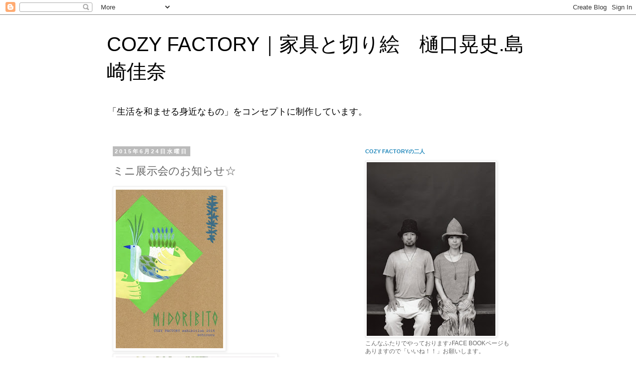

--- FILE ---
content_type: text/html; charset=UTF-8
request_url: http://cozyfactory.blogspot.com/2015/06/blog-post_24.html
body_size: 14561
content:
<!DOCTYPE html>
<html class='v2' dir='ltr' lang='ja'>
<head>
<link href='https://www.blogger.com/static/v1/widgets/335934321-css_bundle_v2.css' rel='stylesheet' type='text/css'/>
<meta content='width=1100' name='viewport'/>
<meta content='text/html; charset=UTF-8' http-equiv='Content-Type'/>
<meta content='blogger' name='generator'/>
<link href='http://cozyfactory.blogspot.com/favicon.ico' rel='icon' type='image/x-icon'/>
<link href='http://cozyfactory.blogspot.com/2015/06/blog-post_24.html' rel='canonical'/>
<link rel="alternate" type="application/atom+xml" title="COZY FACTORY&#65372;家具と切り絵&#12288;樋口晃史.島崎佳奈 - Atom" href="http://cozyfactory.blogspot.com/feeds/posts/default" />
<link rel="alternate" type="application/rss+xml" title="COZY FACTORY&#65372;家具と切り絵&#12288;樋口晃史.島崎佳奈 - RSS" href="http://cozyfactory.blogspot.com/feeds/posts/default?alt=rss" />
<link rel="service.post" type="application/atom+xml" title="COZY FACTORY&#65372;家具と切り絵&#12288;樋口晃史.島崎佳奈 - Atom" href="https://www.blogger.com/feeds/7874215419383953349/posts/default" />

<link rel="alternate" type="application/atom+xml" title="COZY FACTORY&#65372;家具と切り絵&#12288;樋口晃史.島崎佳奈 - Atom" href="http://cozyfactory.blogspot.com/feeds/2933169015602574937/comments/default" />
<!--Can't find substitution for tag [blog.ieCssRetrofitLinks]-->
<link href='https://blogger.googleusercontent.com/img/b/R29vZ2xl/AVvXsEjX7HB1nRS0WnIV7zhzjDZudJc5C4vrPr52wyO815V3G1fWHQKa9omJgtc561oCiFhzqZol5NEdGxL2BhM1ceiKJH_lHMQJzG1U1ZDouHO9vEcz6K-8db6icKNtue3TcGitXyNwH1MEQQG-/s320/midoribitodm-751689.jpg' rel='image_src'/>
<meta content='http://cozyfactory.blogspot.com/2015/06/blog-post_24.html' property='og:url'/>
<meta content='ミニ展示会のお知らせ☆' property='og:title'/>
<meta content='         もう６月も終わりに近づいてきました。     年々一年が早く過ぎ去ってしまう気がします。。。   日々を大事に大切に過ごして   今、出来ることをしなきゃね～～と   相方さんと話をしてみたり。   そんな梅雨の半ば、   みなさまいかがお過ごしですか？(笑) ...' property='og:description'/>
<meta content='https://blogger.googleusercontent.com/img/b/R29vZ2xl/AVvXsEjX7HB1nRS0WnIV7zhzjDZudJc5C4vrPr52wyO815V3G1fWHQKa9omJgtc561oCiFhzqZol5NEdGxL2BhM1ceiKJH_lHMQJzG1U1ZDouHO9vEcz6K-8db6icKNtue3TcGitXyNwH1MEQQG-/w1200-h630-p-k-no-nu/midoribitodm-751689.jpg' property='og:image'/>
<title>COZY FACTORY&#65372;家具と切り絵&#12288;樋口晃史.島崎佳奈: ミニ展示会のお知らせ&#9734;</title>
<style id='page-skin-1' type='text/css'><!--
/*
-----------------------------------------------
Blogger Template Style
Name:     Simple
Designer: Blogger
URL:      www.blogger.com
----------------------------------------------- */
/* Content
----------------------------------------------- */
body {
font: normal normal 12px 'Trebuchet MS', Trebuchet, Verdana, sans-serif;
color: #666666;
background: #ffffff none repeat scroll top left;
padding: 0 0 0 0;
}
html body .region-inner {
min-width: 0;
max-width: 100%;
width: auto;
}
h2 {
font-size: 22px;
}
a:link {
text-decoration:none;
color: #2288bb;
}
a:visited {
text-decoration:none;
color: #888888;
}
a:hover {
text-decoration:underline;
color: #33aaff;
}
.body-fauxcolumn-outer .fauxcolumn-inner {
background: transparent none repeat scroll top left;
_background-image: none;
}
.body-fauxcolumn-outer .cap-top {
position: absolute;
z-index: 1;
height: 400px;
width: 100%;
}
.body-fauxcolumn-outer .cap-top .cap-left {
width: 100%;
background: transparent none repeat-x scroll top left;
_background-image: none;
}
.content-outer {
-moz-box-shadow: 0 0 0 rgba(0, 0, 0, .15);
-webkit-box-shadow: 0 0 0 rgba(0, 0, 0, .15);
-goog-ms-box-shadow: 0 0 0 #333333;
box-shadow: 0 0 0 rgba(0, 0, 0, .15);
margin-bottom: 1px;
}
.content-inner {
padding: 10px 40px;
}
.content-inner {
background-color: #ffffff;
}
/* Header
----------------------------------------------- */
.header-outer {
background: transparent none repeat-x scroll 0 -400px;
_background-image: none;
}
.Header h1 {
font: normal normal 40px 'Trebuchet MS',Trebuchet,Verdana,sans-serif;
color: #000000;
text-shadow: 0 0 0 rgba(0, 0, 0, .2);
}
.Header h1 a {
color: #000000;
}
.Header .description {
font-size: 18px;
color: #000000;
}
.header-inner .Header .titlewrapper {
padding: 22px 0;
}
.header-inner .Header .descriptionwrapper {
padding: 0 0;
}
/* Tabs
----------------------------------------------- */
.tabs-inner .section:first-child {
border-top: 0 solid #dddddd;
}
.tabs-inner .section:first-child ul {
margin-top: -1px;
border-top: 1px solid #dddddd;
border-left: 1px solid #dddddd;
border-right: 1px solid #dddddd;
}
.tabs-inner .widget ul {
background: transparent none repeat-x scroll 0 -800px;
_background-image: none;
border-bottom: 1px solid #dddddd;
margin-top: 0;
margin-left: -30px;
margin-right: -30px;
}
.tabs-inner .widget li a {
display: inline-block;
padding: .6em 1em;
font: normal normal 12px 'Trebuchet MS', Trebuchet, Verdana, sans-serif;
color: #000000;
border-left: 1px solid #ffffff;
border-right: 1px solid #dddddd;
}
.tabs-inner .widget li:first-child a {
border-left: none;
}
.tabs-inner .widget li.selected a, .tabs-inner .widget li a:hover {
color: #000000;
background-color: #eeeeee;
text-decoration: none;
}
/* Columns
----------------------------------------------- */
.main-outer {
border-top: 0 solid transparent;
}
.fauxcolumn-left-outer .fauxcolumn-inner {
border-right: 1px solid transparent;
}
.fauxcolumn-right-outer .fauxcolumn-inner {
border-left: 1px solid transparent;
}
/* Headings
----------------------------------------------- */
div.widget > h2,
div.widget h2.title {
margin: 0 0 1em 0;
font: normal bold 11px 'Trebuchet MS',Trebuchet,Verdana,sans-serif;
color: #000000;
}
/* Widgets
----------------------------------------------- */
.widget .zippy {
color: #999999;
text-shadow: 2px 2px 1px rgba(0, 0, 0, .1);
}
.widget .popular-posts ul {
list-style: none;
}
/* Posts
----------------------------------------------- */
h2.date-header {
font: normal bold 11px Arial, Tahoma, Helvetica, FreeSans, sans-serif;
}
.date-header span {
background-color: #bbbbbb;
color: #ffffff;
padding: 0.4em;
letter-spacing: 3px;
margin: inherit;
}
.main-inner {
padding-top: 35px;
padding-bottom: 65px;
}
.main-inner .column-center-inner {
padding: 0 0;
}
.main-inner .column-center-inner .section {
margin: 0 1em;
}
.post {
margin: 0 0 45px 0;
}
h3.post-title, .comments h4 {
font: normal normal 22px 'Trebuchet MS',Trebuchet,Verdana,sans-serif;
margin: .75em 0 0;
}
.post-body {
font-size: 110%;
line-height: 1.4;
position: relative;
}
.post-body img, .post-body .tr-caption-container, .Profile img, .Image img,
.BlogList .item-thumbnail img {
padding: 2px;
background: #ffffff;
border: 1px solid #eeeeee;
-moz-box-shadow: 1px 1px 5px rgba(0, 0, 0, .1);
-webkit-box-shadow: 1px 1px 5px rgba(0, 0, 0, .1);
box-shadow: 1px 1px 5px rgba(0, 0, 0, .1);
}
.post-body img, .post-body .tr-caption-container {
padding: 5px;
}
.post-body .tr-caption-container {
color: #666666;
}
.post-body .tr-caption-container img {
padding: 0;
background: transparent;
border: none;
-moz-box-shadow: 0 0 0 rgba(0, 0, 0, .1);
-webkit-box-shadow: 0 0 0 rgba(0, 0, 0, .1);
box-shadow: 0 0 0 rgba(0, 0, 0, .1);
}
.post-header {
margin: 0 0 1.5em;
line-height: 1.6;
font-size: 90%;
}
.post-footer {
margin: 20px -2px 0;
padding: 5px 10px;
color: #666666;
background-color: #eeeeee;
border-bottom: 1px solid #eeeeee;
line-height: 1.6;
font-size: 90%;
}
#comments .comment-author {
padding-top: 1.5em;
border-top: 1px solid transparent;
background-position: 0 1.5em;
}
#comments .comment-author:first-child {
padding-top: 0;
border-top: none;
}
.avatar-image-container {
margin: .2em 0 0;
}
#comments .avatar-image-container img {
border: 1px solid #eeeeee;
}
/* Comments
----------------------------------------------- */
.comments .comments-content .icon.blog-author {
background-repeat: no-repeat;
background-image: url([data-uri]);
}
.comments .comments-content .loadmore a {
border-top: 1px solid #999999;
border-bottom: 1px solid #999999;
}
.comments .comment-thread.inline-thread {
background-color: #eeeeee;
}
.comments .continue {
border-top: 2px solid #999999;
}
/* Accents
---------------------------------------------- */
.section-columns td.columns-cell {
border-left: 1px solid transparent;
}
.blog-pager {
background: transparent url(//www.blogblog.com/1kt/simple/paging_dot.png) repeat-x scroll top center;
}
.blog-pager-older-link, .home-link,
.blog-pager-newer-link {
background-color: #ffffff;
padding: 5px;
}
.footer-outer {
border-top: 1px dashed #bbbbbb;
}
/* Mobile
----------------------------------------------- */
body.mobile  {
background-size: auto;
}
.mobile .body-fauxcolumn-outer {
background: transparent none repeat scroll top left;
}
.mobile .body-fauxcolumn-outer .cap-top {
background-size: 100% auto;
}
.mobile .content-outer {
-webkit-box-shadow: 0 0 3px rgba(0, 0, 0, .15);
box-shadow: 0 0 3px rgba(0, 0, 0, .15);
}
.mobile .tabs-inner .widget ul {
margin-left: 0;
margin-right: 0;
}
.mobile .post {
margin: 0;
}
.mobile .main-inner .column-center-inner .section {
margin: 0;
}
.mobile .date-header span {
padding: 0.1em 10px;
margin: 0 -10px;
}
.mobile h3.post-title {
margin: 0;
}
.mobile .blog-pager {
background: transparent none no-repeat scroll top center;
}
.mobile .footer-outer {
border-top: none;
}
.mobile .main-inner, .mobile .footer-inner {
background-color: #ffffff;
}
.mobile-index-contents {
color: #666666;
}
.mobile-link-button {
background-color: #2288bb;
}
.mobile-link-button a:link, .mobile-link-button a:visited {
color: #ffffff;
}
.mobile .tabs-inner .section:first-child {
border-top: none;
}
.mobile .tabs-inner .PageList .widget-content {
background-color: #eeeeee;
color: #000000;
border-top: 1px solid #dddddd;
border-bottom: 1px solid #dddddd;
}
.mobile .tabs-inner .PageList .widget-content .pagelist-arrow {
border-left: 1px solid #dddddd;
}

--></style>
<style id='template-skin-1' type='text/css'><!--
body {
min-width: 930px;
}
.content-outer, .content-fauxcolumn-outer, .region-inner {
min-width: 930px;
max-width: 930px;
_width: 930px;
}
.main-inner .columns {
padding-left: 0px;
padding-right: 360px;
}
.main-inner .fauxcolumn-center-outer {
left: 0px;
right: 360px;
/* IE6 does not respect left and right together */
_width: expression(this.parentNode.offsetWidth -
parseInt("0px") -
parseInt("360px") + 'px');
}
.main-inner .fauxcolumn-left-outer {
width: 0px;
}
.main-inner .fauxcolumn-right-outer {
width: 360px;
}
.main-inner .column-left-outer {
width: 0px;
right: 100%;
margin-left: -0px;
}
.main-inner .column-right-outer {
width: 360px;
margin-right: -360px;
}
#layout {
min-width: 0;
}
#layout .content-outer {
min-width: 0;
width: 800px;
}
#layout .region-inner {
min-width: 0;
width: auto;
}
body#layout div.add_widget {
padding: 8px;
}
body#layout div.add_widget a {
margin-left: 32px;
}
--></style>
<link href='https://www.blogger.com/dyn-css/authorization.css?targetBlogID=7874215419383953349&amp;zx=f051d43e-45b8-492d-9c11-67cfad0f093c' media='none' onload='if(media!=&#39;all&#39;)media=&#39;all&#39;' rel='stylesheet'/><noscript><link href='https://www.blogger.com/dyn-css/authorization.css?targetBlogID=7874215419383953349&amp;zx=f051d43e-45b8-492d-9c11-67cfad0f093c' rel='stylesheet'/></noscript>
<meta name='google-adsense-platform-account' content='ca-host-pub-1556223355139109'/>
<meta name='google-adsense-platform-domain' content='blogspot.com'/>

</head>
<body class='loading variant-simplysimple'>
<div class='navbar section' id='navbar' name='Navbar'><div class='widget Navbar' data-version='1' id='Navbar1'><script type="text/javascript">
    function setAttributeOnload(object, attribute, val) {
      if(window.addEventListener) {
        window.addEventListener('load',
          function(){ object[attribute] = val; }, false);
      } else {
        window.attachEvent('onload', function(){ object[attribute] = val; });
      }
    }
  </script>
<div id="navbar-iframe-container"></div>
<script type="text/javascript" src="https://apis.google.com/js/platform.js"></script>
<script type="text/javascript">
      gapi.load("gapi.iframes:gapi.iframes.style.bubble", function() {
        if (gapi.iframes && gapi.iframes.getContext) {
          gapi.iframes.getContext().openChild({
              url: 'https://www.blogger.com/navbar/7874215419383953349?po\x3d2933169015602574937\x26origin\x3dhttp://cozyfactory.blogspot.com',
              where: document.getElementById("navbar-iframe-container"),
              id: "navbar-iframe"
          });
        }
      });
    </script><script type="text/javascript">
(function() {
var script = document.createElement('script');
script.type = 'text/javascript';
script.src = '//pagead2.googlesyndication.com/pagead/js/google_top_exp.js';
var head = document.getElementsByTagName('head')[0];
if (head) {
head.appendChild(script);
}})();
</script>
</div></div>
<div class='body-fauxcolumns'>
<div class='fauxcolumn-outer body-fauxcolumn-outer'>
<div class='cap-top'>
<div class='cap-left'></div>
<div class='cap-right'></div>
</div>
<div class='fauxborder-left'>
<div class='fauxborder-right'></div>
<div class='fauxcolumn-inner'>
</div>
</div>
<div class='cap-bottom'>
<div class='cap-left'></div>
<div class='cap-right'></div>
</div>
</div>
</div>
<div class='content'>
<div class='content-fauxcolumns'>
<div class='fauxcolumn-outer content-fauxcolumn-outer'>
<div class='cap-top'>
<div class='cap-left'></div>
<div class='cap-right'></div>
</div>
<div class='fauxborder-left'>
<div class='fauxborder-right'></div>
<div class='fauxcolumn-inner'>
</div>
</div>
<div class='cap-bottom'>
<div class='cap-left'></div>
<div class='cap-right'></div>
</div>
</div>
</div>
<div class='content-outer'>
<div class='content-cap-top cap-top'>
<div class='cap-left'></div>
<div class='cap-right'></div>
</div>
<div class='fauxborder-left content-fauxborder-left'>
<div class='fauxborder-right content-fauxborder-right'></div>
<div class='content-inner'>
<header>
<div class='header-outer'>
<div class='header-cap-top cap-top'>
<div class='cap-left'></div>
<div class='cap-right'></div>
</div>
<div class='fauxborder-left header-fauxborder-left'>
<div class='fauxborder-right header-fauxborder-right'></div>
<div class='region-inner header-inner'>
<div class='header section' id='header' name='ヘッダー'><div class='widget Header' data-version='1' id='Header1'>
<div id='header-inner'>
<div class='titlewrapper'>
<h1 class='title'>
<a href='http://cozyfactory.blogspot.com/'>
COZY FACTORY&#65372;家具と切り絵&#12288;樋口晃史.島崎佳奈
</a>
</h1>
</div>
<div class='descriptionwrapper'>
<p class='description'><span>&#12300;生活を和ませる身近なもの&#12301;をコンセプトに制作しています&#12290;</span></p>
</div>
</div>
</div></div>
</div>
</div>
<div class='header-cap-bottom cap-bottom'>
<div class='cap-left'></div>
<div class='cap-right'></div>
</div>
</div>
</header>
<div class='tabs-outer'>
<div class='tabs-cap-top cap-top'>
<div class='cap-left'></div>
<div class='cap-right'></div>
</div>
<div class='fauxborder-left tabs-fauxborder-left'>
<div class='fauxborder-right tabs-fauxborder-right'></div>
<div class='region-inner tabs-inner'>
<div class='tabs no-items section' id='crosscol' name='Cross-Column'></div>
<div class='tabs no-items section' id='crosscol-overflow' name='Cross-Column 2'></div>
</div>
</div>
<div class='tabs-cap-bottom cap-bottom'>
<div class='cap-left'></div>
<div class='cap-right'></div>
</div>
</div>
<div class='main-outer'>
<div class='main-cap-top cap-top'>
<div class='cap-left'></div>
<div class='cap-right'></div>
</div>
<div class='fauxborder-left main-fauxborder-left'>
<div class='fauxborder-right main-fauxborder-right'></div>
<div class='region-inner main-inner'>
<div class='columns fauxcolumns'>
<div class='fauxcolumn-outer fauxcolumn-center-outer'>
<div class='cap-top'>
<div class='cap-left'></div>
<div class='cap-right'></div>
</div>
<div class='fauxborder-left'>
<div class='fauxborder-right'></div>
<div class='fauxcolumn-inner'>
</div>
</div>
<div class='cap-bottom'>
<div class='cap-left'></div>
<div class='cap-right'></div>
</div>
</div>
<div class='fauxcolumn-outer fauxcolumn-left-outer'>
<div class='cap-top'>
<div class='cap-left'></div>
<div class='cap-right'></div>
</div>
<div class='fauxborder-left'>
<div class='fauxborder-right'></div>
<div class='fauxcolumn-inner'>
</div>
</div>
<div class='cap-bottom'>
<div class='cap-left'></div>
<div class='cap-right'></div>
</div>
</div>
<div class='fauxcolumn-outer fauxcolumn-right-outer'>
<div class='cap-top'>
<div class='cap-left'></div>
<div class='cap-right'></div>
</div>
<div class='fauxborder-left'>
<div class='fauxborder-right'></div>
<div class='fauxcolumn-inner'>
</div>
</div>
<div class='cap-bottom'>
<div class='cap-left'></div>
<div class='cap-right'></div>
</div>
</div>
<!-- corrects IE6 width calculation -->
<div class='columns-inner'>
<div class='column-center-outer'>
<div class='column-center-inner'>
<div class='main section' id='main' name='メイン'><div class='widget Blog' data-version='1' id='Blog1'>
<div class='blog-posts hfeed'>

          <div class="date-outer">
        
<h2 class='date-header'><span>2015年6月24日水曜日</span></h2>

          <div class="date-posts">
        
<div class='post-outer'>
<div class='post hentry uncustomized-post-template' itemprop='blogPost' itemscope='itemscope' itemtype='http://schema.org/BlogPosting'>
<meta content='https://blogger.googleusercontent.com/img/b/R29vZ2xl/AVvXsEjX7HB1nRS0WnIV7zhzjDZudJc5C4vrPr52wyO815V3G1fWHQKa9omJgtc561oCiFhzqZol5NEdGxL2BhM1ceiKJH_lHMQJzG1U1ZDouHO9vEcz6K-8db6icKNtue3TcGitXyNwH1MEQQG-/s320/midoribitodm-751689.jpg' itemprop='image_url'/>
<meta content='7874215419383953349' itemprop='blogId'/>
<meta content='2933169015602574937' itemprop='postId'/>
<a name='2933169015602574937'></a>
<h3 class='post-title entry-title' itemprop='name'>
ミニ展示会のお知らせ&#9734;
</h3>
<div class='post-header'>
<div class='post-header-line-1'></div>
</div>
<div class='post-body entry-content' id='post-body-2933169015602574937' itemprop='description articleBody'>
<div class="mobile-photo">
<a href="https://blogger.googleusercontent.com/img/b/R29vZ2xl/AVvXsEjX7HB1nRS0WnIV7zhzjDZudJc5C4vrPr52wyO815V3G1fWHQKa9omJgtc561oCiFhzqZol5NEdGxL2BhM1ceiKJH_lHMQJzG1U1ZDouHO9vEcz6K-8db6icKNtue3TcGitXyNwH1MEQQG-/s1600/midoribitodm-751689.jpg"><img alt="" border="0" id="BLOGGER_PHOTO_ID_6163763195499497186" src="https://blogger.googleusercontent.com/img/b/R29vZ2xl/AVvXsEjX7HB1nRS0WnIV7zhzjDZudJc5C4vrPr52wyO815V3G1fWHQKa9omJgtc561oCiFhzqZol5NEdGxL2BhM1ceiKJH_lHMQJzG1U1ZDouHO9vEcz6K-8db6icKNtue3TcGitXyNwH1MEQQG-/s320/midoribitodm-751689.jpg" /></a></div>
<div class="mobile-photo">
<a href="https://blogger.googleusercontent.com/img/b/R29vZ2xl/AVvXsEjNRNWU6fZ7fghrkf00Bf2a8y3VNSOUZNTFfQWFGies5p3Q1yeQ5UkuMZKMzeTnoxgIeCtfy9nTLwYPURMTA8_4P6ony0IwVZdNxMFIj0PqM_cDjeVtQOTdTrwCGe0-OYb4Jk9CKiOKAaAJ/s1600/IMG_20150623_195849-754134.jpg"><img alt="" border="0" id="BLOGGER_PHOTO_ID_6163763205532742770" src="https://blogger.googleusercontent.com/img/b/R29vZ2xl/AVvXsEjNRNWU6fZ7fghrkf00Bf2a8y3VNSOUZNTFfQWFGies5p3Q1yeQ5UkuMZKMzeTnoxgIeCtfy9nTLwYPURMTA8_4P6ony0IwVZdNxMFIj0PqM_cDjeVtQOTdTrwCGe0-OYb4Jk9CKiOKAaAJ/s320/IMG_20150623_195849-754134.jpg" /></a></div>
<div class="mobile-photo">
<a href="https://blogger.googleusercontent.com/img/b/R29vZ2xl/AVvXsEgHGCFVNbqap2cqimtl9kwRwXLDYO-by_76oiOreEvbAI6NzBIhcjgnlElBHY6bcZGN8Ub8_5s8Iw784_xIcOJ86MPW0eRkNi0XqBTYwhZyKQwdbJh5hjmVkfkJ2Mdj6KdHP_OIpR9pit4Q/s1600/IMG_20150623_144150-757073.jpg"><img alt="" border="0" id="BLOGGER_PHOTO_ID_6163763218900800338" src="https://blogger.googleusercontent.com/img/b/R29vZ2xl/AVvXsEgHGCFVNbqap2cqimtl9kwRwXLDYO-by_76oiOreEvbAI6NzBIhcjgnlElBHY6bcZGN8Ub8_5s8Iw784_xIcOJ86MPW0eRkNi0XqBTYwhZyKQwdbJh5hjmVkfkJ2Mdj6KdHP_OIpR9pit4Q/s320/IMG_20150623_144150-757073.jpg" /></a></div>
<div class="mobile-photo">
<a href="https://blogger.googleusercontent.com/img/b/R29vZ2xl/AVvXsEj4vml-jH01Cw5XdH1zctHMShcIRY9oNlFvtQetTLjwI86Xj7xCVrJc-yxp706_3ojtkhjN7lma2RiIB3VHnU4Ex5PC_M3aWhB6txQiaDUOstuV-lfRD07pcT7iGoY5wPXKIAwMrFO-9ZRf/s1600/IMG_20150624_090859-759661.jpg"><img alt="" border="0" id="BLOGGER_PHOTO_ID_6163763230892145234" src="https://blogger.googleusercontent.com/img/b/R29vZ2xl/AVvXsEj4vml-jH01Cw5XdH1zctHMShcIRY9oNlFvtQetTLjwI86Xj7xCVrJc-yxp706_3ojtkhjN7lma2RiIB3VHnU4Ex5PC_M3aWhB6txQiaDUOstuV-lfRD07pcT7iGoY5wPXKIAwMrFO-9ZRf/s320/IMG_20150624_090859-759661.jpg" /></a></div>
<div dir="ltr">
<span class="Apple-style-span" style="font-family: Arial, Helvetica, sans-serif;"><span class="Apple-style-span" style="font-size: x-small;">もう６月も終わりに近づいてきました&#12290;</span></span>  </div>
<div dir="ltr">
<span class="Apple-style-span" style="font-family: Arial, Helvetica, sans-serif;"><span class="Apple-style-span" style="font-size: x-small;">年々一年が早く過ぎ去ってしまう気がします&#12290;&#12290;&#12290;</span></span></div>
<div dir="ltr">
<span class="Apple-style-span" style="font-family: Arial, Helvetica, sans-serif;"><span class="Apple-style-span" style="font-size: x-small;">日々を大事に大切に過ごして<br />  今&#12289;出来ることをしなきゃね&#65374;&#65374;と<br />  相方さんと話をしてみたり&#12290;<br />  そんな梅雨の半ば&#12289;<br />  みなさまいかがお過ごしですか&#65311;(笑)</span></span></div>
<div dir="ltr">
<span class="Apple-style-span" style="font-family: Arial, Helvetica, sans-serif;"><span class="Apple-style-span" style="font-size: x-small;"><br /></span></span></div>
<div dir="ltr">
<span class="Apple-style-span" style="font-family: Arial, Helvetica, sans-serif;"><span class="Apple-style-span" style="font-size: x-small;"><br /></span></span></div>
<div dir="ltr">
<span class="Apple-style-span" style="font-family: Arial, Helvetica, sans-serif;"><span class="Apple-style-span" style="font-size: x-small;">そんなこんなで&#12290;<br />  来月は私たちのミニ展示会と<br />  児童画の子ども美術展と<br />  バタバタ準備が待ってますが<br />  まずは一足早くにやってくる<br />  奈良での展示会のお知らせです&#12290;</span></span></div>
<div dir="ltr">
<span class="Apple-style-span" style="font-family: Arial, Helvetica, sans-serif;"><span class="Apple-style-span" style="font-size: x-small;"><br /></span></span></div>
<div dir="ltr">
<span class="Apple-style-span" style="font-family: Arial, Helvetica, sans-serif;"><span class="Apple-style-span" style="font-size: x-small;"><span class="Apple-style-span" style="color: #38761d;">MIDORIBITO</span></span></span></div>
<div dir="ltr">
<span class="Apple-style-span" style="font-family: Arial, Helvetica, sans-serif;"><span class="Apple-style-span" style="font-size: x-small;"><br /></span></span></div>
<div dir="ltr">
<span class="Apple-style-span" style="font-family: Arial, Helvetica, sans-serif;"><span class="Apple-style-span" style="font-size: x-small;">木と紙を使って<br />  緑人(みどりびと)の小さな世界を展示します&#12290;<br />  あなたの回りの緑に<br />  その子達は暮らしています&#12539;&#12539;&#12539;</span></span></div>
<div dir="ltr">
<span class="Apple-style-span" style="font-family: Arial, Helvetica, sans-serif;"><span class="Apple-style-span" style="font-size: x-small;"><br /></span></span></div>
<div dir="ltr">
<span class="Apple-style-span" style="font-family: Arial, Helvetica, sans-serif;"><span class="Apple-style-span" style="font-size: x-small;">&#9679;古い道具とカワイイ雑貨のお店</span></span></div>
<div dir="ltr">
<span class="Apple-style-span" style="font-family: Arial, Helvetica, sans-serif;"><span class="Apple-style-span" style="font-size: x-small;">チロル&nbsp; <br />  &#12306;631-0076<br />  奈良市富雄北1-1-22<br />  &#8481;0742-95-5553</span></span></div>
<div dir="ltr">
<span class="Apple-style-span" style="font-family: Arial, Helvetica, sans-serif;"><span class="Apple-style-span" style="font-size: x-small;"><br /></span></span></div>
<div dir="ltr">
<span class="Apple-style-span" style="font-family: Arial, Helvetica, sans-serif;"><span class="Apple-style-span" style="font-size: x-small;">7月1日(水)&#65374;7/15(水)<br />  11時&#65374;18時まで&#12290;<br />  &#8251;期間中お休みはありません&#12290;</span></span></div>
<div dir="ltr">
<span class="Apple-style-span" style="font-family: Arial, Helvetica, sans-serif;"><span class="Apple-style-span" style="font-size: x-small;"><br /></span></span></div>
<div dir="ltr">
<span class="Apple-style-span" style="font-family: Arial, Helvetica, sans-serif;"><span class="Apple-style-span" style="font-size: x-small;"><br /></span></span></div>
<div dir="ltr">
<span class="Apple-style-span" style="font-family: Arial, Helvetica, sans-serif;"><span class="Apple-style-span" style="font-size: x-small;">私たちcozyfactoryの在廊日は<br />  7月4日(土)です&#12290;(11時&#65374;夕方頃まで)<br />  (また&#12289;他に在廊する日があればお知らせします)</span></span></div>
<div dir="ltr">
<span class="Apple-style-span" style="font-family: Arial, Helvetica, sans-serif;"><span class="Apple-style-span" style="font-size: x-small;"><br /></span></span></div>
<div dir="ltr">
<span class="Apple-style-span" style="font-family: Arial, Helvetica, sans-serif;"><span class="Apple-style-span" style="font-size: x-small;">そして在廊する7月4日には<br />  今回の<span class="Apple-style-span" style="color: #38761d;">MIDORIBITO</span>に合わせて&#12289;<br />  ステキなgreen(<a href="http://bochicafe.petit.cc/"><span class="Apple-style-span" style="color: #6aa84f;">&#65291;plantsさん</span></a> )の販売もあります&#9834;</span></span></div>
<div dir="ltr">
<span class="Apple-style-span" style="font-family: Arial, Helvetica, sans-serif;"><span class="Apple-style-span" style="font-size: x-small;"><br /></span></span></div>
<div dir="ltr">
<span class="Apple-style-span" style="font-family: Arial, Helvetica, sans-serif;"><span class="Apple-style-span" style="font-size: x-small;"><br /></span></span></div>
<div dir="ltr">
<span class="Apple-style-span" style="font-family: Arial, Helvetica, sans-serif;"><span class="Apple-style-span" style="font-size: x-small;">期間中&#12289;cozyfactoryの展示会では<br />今回も私の大好きなお菓子の作家さんお二方に<br />お菓子をお願いさせて頂きました&#65281;</span></span></div>
<div dir="ltr">
<span class="Apple-style-span" style="font-family: Arial, Helvetica, sans-serif;"><span class="Apple-style-span" style="font-size: x-small;"><br /></span></span></div>
<div dir="ltr">
<span class="Apple-style-span" style="font-family: Arial, Helvetica, sans-serif;"><span class="Apple-style-span" style="font-size: x-small;">４日のみになりますが<br /><a href="http://cosaji.com/"><span class="Apple-style-span" style="color: #7f6000;">  粉匙cosajiさん</span></a>の<br />  今回の展示に合わせた<br />  お菓子を数量限定で販売します&#9834;<br />  (&#8251;粉匙さんは在廊されません&#12290;お菓子のみの販売となります)</span></span></div>
<span class="Apple-style-span" style="color: #7f6000; font-family: Arial, Helvetica, sans-serif;"><span class="Apple-style-span" style="font-size: x-small;"><br /></span></span>
<br />
<div dir="ltr">
<span class="Apple-style-span" style="font-family: Arial, Helvetica, sans-serif;"><span class="Apple-style-span" style="font-size: x-small;"><br /></span></span></div>
<div dir="ltr">
<span class="Apple-style-span" style="font-family: Arial, Helvetica, sans-serif;"><span class="Apple-style-span" style="font-size: x-small;"><br /></span></span></div>
<div dir="ltr">
<span class="Apple-style-span" style="font-family: Arial, Helvetica, sans-serif;"><span class="Apple-style-span" style="font-size: x-small;">もうお一方&#12289;<br />  フランス菓子を作られる<br /><a href="http://franceno.exblog.jp/"><span class="Apple-style-span" style="color: #134f5c;">  chouquettさん</span></a>は<br />  展示会の初日から<br />  お菓子を作品と共に並べて<br />  頂きます&#9834;<br />  こちらもなくなり次第終了と<br />  なりますので&#12289;ぜひお早めに&#9834;<br />  (chouquettさんも在廊はされません&#12290;お菓子のみの販売となります&#12290;)</span></span></div>
<span class="Apple-style-span" style="color: #134f5c; font-family: Arial, Helvetica, sans-serif;"><span class="Apple-style-span" style="font-size: x-small;"><br /></span></span>
<br />
<div dir="ltr">
<span class="Apple-style-span" style="font-family: Arial, Helvetica, sans-serif;"><span class="Apple-style-span" style="font-size: x-small;"><br /></span></span></div>
<div dir="ltr">
<span class="Apple-style-span" style="font-family: Arial, Helvetica, sans-serif;"><span class="Apple-style-span" style="font-size: x-small;">さてさて<br />  チロル店主のみっちゃん&#12289;<br />  どんな展示になるか分かりませんが(笑)<br />  どうぞ&#12289;どうぞよろしくお願いします&#65374;&#9834;<br />  一緒に楽しんでもらえますよう<br />  がんばりまぁす&#65281;</span></span></div>
<div dir="ltr">
<span class="Apple-style-span" style="font-family: Arial, Helvetica, sans-serif;"><span class="Apple-style-span" style="font-size: x-small;">みなさま&#12289;ぜひ<br />  遊びにいらしてくださいね&#65374;&#9834;</span></span><br />
<br />
<br /></div>
<div style='clear: both;'></div>
</div>
<div class='post-footer'>
<div class='post-footer-line post-footer-line-1'>
<span class='post-author vcard'>
</span>
<span class='post-timestamp'>
時刻:
<meta content='http://cozyfactory.blogspot.com/2015/06/blog-post_24.html' itemprop='url'/>
<a class='timestamp-link' href='http://cozyfactory.blogspot.com/2015/06/blog-post_24.html' rel='bookmark' title='permanent link'><abbr class='published' itemprop='datePublished' title='2015-06-24T11:29:00+09:00'>11:29</abbr></a>
</span>
<span class='post-comment-link'>
</span>
<span class='post-icons'>
<span class='item-action'>
<a href='https://www.blogger.com/email-post/7874215419383953349/2933169015602574937' title='メール投稿'>
<img alt='' class='icon-action' height='13' src='https://resources.blogblog.com/img/icon18_email.gif' width='18'/>
</a>
</span>
<span class='item-control blog-admin pid-218402165'>
<a href='https://www.blogger.com/post-edit.g?blogID=7874215419383953349&postID=2933169015602574937&from=pencil' title='投稿を編集'>
<img alt='' class='icon-action' height='18' src='https://resources.blogblog.com/img/icon18_edit_allbkg.gif' width='18'/>
</a>
</span>
</span>
<div class='post-share-buttons goog-inline-block'>
<a class='goog-inline-block share-button sb-email' href='https://www.blogger.com/share-post.g?blogID=7874215419383953349&postID=2933169015602574937&target=email' target='_blank' title='メールで送信'><span class='share-button-link-text'>メールで送信</span></a><a class='goog-inline-block share-button sb-blog' href='https://www.blogger.com/share-post.g?blogID=7874215419383953349&postID=2933169015602574937&target=blog' onclick='window.open(this.href, "_blank", "height=270,width=475"); return false;' target='_blank' title='BlogThis!'><span class='share-button-link-text'>BlogThis!</span></a><a class='goog-inline-block share-button sb-twitter' href='https://www.blogger.com/share-post.g?blogID=7874215419383953349&postID=2933169015602574937&target=twitter' target='_blank' title='X で共有'><span class='share-button-link-text'>X で共有</span></a><a class='goog-inline-block share-button sb-facebook' href='https://www.blogger.com/share-post.g?blogID=7874215419383953349&postID=2933169015602574937&target=facebook' onclick='window.open(this.href, "_blank", "height=430,width=640"); return false;' target='_blank' title='Facebook で共有する'><span class='share-button-link-text'>Facebook で共有する</span></a><a class='goog-inline-block share-button sb-pinterest' href='https://www.blogger.com/share-post.g?blogID=7874215419383953349&postID=2933169015602574937&target=pinterest' target='_blank' title='Pinterest に共有'><span class='share-button-link-text'>Pinterest に共有</span></a>
</div>
</div>
<div class='post-footer-line post-footer-line-2'>
<span class='post-labels'>
ラベル:
<a href='http://cozyfactory.blogspot.com/search/label/COZY%20FACTORY%E3%82%A4%E3%83%99%E3%83%B3%E3%83%88' rel='tag'>COZY FACTORYイベント</a>,
<a href='http://cozyfactory.blogspot.com/search/label/gallery' rel='tag'>gallery</a>,
<a href='http://cozyfactory.blogspot.com/search/label/news' rel='tag'>news</a>,
<a href='http://cozyfactory.blogspot.com/search/label/%E3%81%8A%E3%81%99%E3%81%99%E3%82%81' rel='tag'>おすすめ</a>,
<a href='http://cozyfactory.blogspot.com/search/label/%E6%B0%97%E3%81%AB%E3%81%AA%E3%82%8B%E3%82%A4%E3%83%99%E3%83%B3%E3%83%88' rel='tag'>気になるイベント</a>
</span>
</div>
<div class='post-footer-line post-footer-line-3'>
<span class='post-location'>
</span>
</div>
</div>
</div>
<div class='comments' id='comments'>
<a name='comments'></a>
<h4>0 件のコメント:</h4>
<div id='Blog1_comments-block-wrapper'>
<dl class='avatar-comment-indent' id='comments-block'>
</dl>
</div>
<p class='comment-footer'>
<a href='https://www.blogger.com/comment/fullpage/post/7874215419383953349/2933169015602574937' onclick=''>コメントを投稿</a>
</p>
</div>
</div>

        </div></div>
      
</div>
<div class='blog-pager' id='blog-pager'>
<span id='blog-pager-newer-link'>
<a class='blog-pager-newer-link' href='http://cozyfactory.blogspot.com/2015/07/ne-netcozy-factoryt.html' id='Blog1_blog-pager-newer-link' title='次の投稿'>次の投稿</a>
</span>
<span id='blog-pager-older-link'>
<a class='blog-pager-older-link' href='http://cozyfactory.blogspot.com/2015/06/blog-post.html' id='Blog1_blog-pager-older-link' title='前の投稿'>前の投稿</a>
</span>
<a class='home-link' href='http://cozyfactory.blogspot.com/'>ホーム</a>
</div>
<div class='clear'></div>
<div class='post-feeds'>
<div class='feed-links'>
登録:
<a class='feed-link' href='http://cozyfactory.blogspot.com/feeds/2933169015602574937/comments/default' target='_blank' type='application/atom+xml'>コメントの投稿 (Atom)</a>
</div>
</div>
</div></div>
</div>
</div>
<div class='column-left-outer'>
<div class='column-left-inner'>
<aside>
</aside>
</div>
</div>
<div class='column-right-outer'>
<div class='column-right-inner'>
<aside>
<div class='sidebar section' id='sidebar-right-1'><div class='widget Image' data-version='1' id='Image1'>
<h2><a href="http://cozyfactory.blogspot.com/search/label/about">COZY FACTORYの二人</a></h2>
<div class='widget-content'>
<a href='http://cozyfactory.blogspot.com/search/label/about'>
<img alt='<a href="http://cozyfactory.blogspot.com/search/label/about">COZY FACTORYの二人</a>' height='350' id='Image1_img' src='https://blogger.googleusercontent.com/img/b/R29vZ2xl/AVvXsEhVN2h6WNAPCxnB09-8-8K6whcXSNdxHQz6BIv3cg83WwnWRJGecUnq3bMahnoTZQCVhjfHuqPKTGP_RUwpBxKtmj66BmGxXlrrSyZFsktTh1U_AJCX8DQ8m0MfXTQ6Z4hYEM5nUln2j8KP/s350/cozyfactory.jpg' width='259'/>
</a>
<br/>
<span class='caption'>こんなふたりでやっております&#9834;FACE BOOKページもありますので&#12300;いいね&#65281;&#65281;&#12301;お願いします&#12290;</span>
</div>
<div class='clear'></div>
</div><div class='widget Image' data-version='1' id='Image5'>
<h2><a href="http://cozyfactory.thebase.in/">web shop</a></h2>
<div class='widget-content'>
<a href='http://cozyfactory.thebase.in/'>
<img alt='<a href="http://cozyfactory.thebase.in/">web shop</a>' height='350' id='Image5_img' src='https://blogger.googleusercontent.com/img/b/R29vZ2xl/AVvXsEgdZ9tVvzQ7Dbv8ejIkdQiSwACYOy6gu5HcugUQmQqSd_btv9ZQSmkhcsonmQsg-3NYMiJh8XnaBTdkvHMn-yDJl2TTj7rk3TLUgVzAvt_6tuq7pTEeSp6BE031GErVZWudl0C3GeJQEehX/s1600/IMG_20161102_082241.jpg' width='350'/>
</a>
<br/>
<span class='caption'>COZY FACTORY WEBSHOP&#65288;お問い合わせもこちらからどうぞ&#65281;&#65289;&#65289;</span>
</div>
<div class='clear'></div>
</div><div class='widget Image' data-version='1' id='Image7'>
<h2>instagram ひぐ</h2>
<div class='widget-content'>
<a href='https://instagram.com/cf_higuno/'>
<img alt='instagram ひぐ' height='310' id='Image7_img' src='https://blogger.googleusercontent.com/img/b/R29vZ2xl/AVvXsEhjt58_tMmS17Nf6J3sZOk3siY2eKaR72YdMBAUa6f_06BhfU7mw7kyfOVjbQSrUsAqzfMwt0O9kjNCvrc1LZfHWkHX32r6quz_WHT7iViWZtCEIaFnzTIRbrqSv2jWheaU6KkTM6UpYYWs/s1600/daughnuts+2.jpg' width='350'/>
</a>
<br/>
<span class='caption'>ひぐさんのinstagramです&#12290;</span>
</div>
<div class='clear'></div>
</div><div class='widget Image' data-version='1' id='Image2'>
<h2>instagram&#12288;かなっぺ</h2>
<div class='widget-content'>
<a href='https://instagram.com/kanappe_rururu_cf/'>
<img alt='instagram　かなっぺ' height='327' id='Image2_img' src='https://blogger.googleusercontent.com/img/b/R29vZ2xl/AVvXsEiF1n_VL9dqgKF5TMIBX_TDVwQUjmfAu9GwV8pQXgPvqL6CphTyy7Agic42fF41E4yPR6uecbwuFE0FKmmbpGiH0Hob8ptM77p6qVyqjBGHTNaYD5jwd39_FeRj5jWUaIvmEPP-cBNiieUX/s1600/daughnuts3.jpg' width='350'/>
</a>
<br/>
<span class='caption'>かなっぺのinstagramです&#12290;</span>
</div>
<div class='clear'></div>
</div><div class='widget HTML' data-version='1' id='HTML1'>
<h2 class='title'>face book pageもみてくださいね&#12290;</h2>
<div class='widget-content'>
<iframe src="//www.facebook.com/plugins/like.php?href=https%3A%2F%2Fwww.facebook.com%2Fcozyfactory&amp;send=false&amp;layout=standard&amp;width=400&amp;show_faces=true&amp;action=like&amp;colorscheme=light&amp;font&amp;height=80" scrolling="no" frameborder="0" style="border:none; overflow:hidden; width:400px; height:80px;" allowtransparency="true"></iframe>
</div>
<div class='clear'></div>
</div><div class='widget Image' data-version='1' id='Image4'>
<h2><a href="http://cozyfactory.blogspot.com/search/label/news">最新のお知らせ</a></h2>
<div class='widget-content'>
<a href='http://cozyfactory.blogspot.com/search/label/news'>
<img alt='<a href="http://cozyfactory.blogspot.com/search/label/news">最新のお知らせ</a>' height='350' id='Image4_img' src='https://blogger.googleusercontent.com/img/b/R29vZ2xl/AVvXsEhHz7yO-kZnqYA8B46epG9R1pO2BmN2868ZGgExzwQTlOGbKQcXyJSgXQa6d-xIJiw6DIfd6pV2VAQUm6fJgCy9egAzg2a6V-ZzPb7qiD7o5k68Ltq9vkKxHQHTLLdIaWTzssLOUyVV9NgT/s1600/IMG_20161130_194235.jpg' width='350'/>
</a>
<br/>
<span class='caption'>作品展のお知らせやワークショップのお知らせなど&#12289;最新のお知らせはこちらで&#12290;</span>
</div>
<div class='clear'></div>
</div><div class='widget Image' data-version='1' id='Image8'>
<h2><a href="http://cozyfactory.blogspot.com/search/label/kids">こどもあとりえNico</a></h2>
<div class='widget-content'>
<a href='http://cozyfactory.blogspot.com/search/label/kids'>
<img alt='<a href="http://cozyfactory.blogspot.com/search/label/kids">こどもあとりえNico</a>' height='350' id='Image8_img' src='https://blogger.googleusercontent.com/img/b/R29vZ2xl/AVvXsEjY59e3y5TMhw7UYXyUpR1A6_RWjEBwy-Ers4nDpX3NNdTKNHXL8JZ0a84hBxATECpDaaBJobduUzUJe3LfZej7YQgquQeiabZDNsApv03kBtk2R6QtfpunNq62PAo3olhyLXK-OkrpgShq/s1600/IMG_20160721_200328.jpg' width='350'/>
</a>
<br/>
<span class='caption'>北摂を中心に開いているこどものためのお絵描きと工作教室&#12300;こどもあとりえnico&#12301;や工作のワークショップなどのお知らせです&#12290;</span>
</div>
<div class='clear'></div>
</div></div>
<table border='0' cellpadding='0' cellspacing='0' class='section-columns columns-2'>
<tbody>
<tr>
<td class='first columns-cell'>
<div class='sidebar section' id='sidebar-right-2-1'><div class='widget Text' data-version='1' id='Text1'>
<div class='widget-content'>
&#8251;無断複製や&#12289;他の媒体への転載は法律で禁じられています
</div>
<div class='clear'></div>
</div></div>
</td>
<td class='columns-cell'>
<div class='sidebar section' id='sidebar-right-2-2'><div class='widget BlogArchive' data-version='1' id='BlogArchive1'>
<h2>いままでのブログ</h2>
<div class='widget-content'>
<div id='ArchiveList'>
<div id='BlogArchive1_ArchiveList'>
<ul class='hierarchy'>
<li class='archivedate expanded'>
<a class='toggle' href='javascript:void(0)'>
<span class='zippy toggle-open'>

        &#9660;&#160;
      
</span>
</a>
<a class='post-count-link' href='http://cozyfactory.blogspot.com/2015/'>
2015
</a>
<span class='post-count' dir='ltr'>(11)</span>
<ul class='hierarchy'>
<li class='archivedate collapsed'>
<a class='toggle' href='javascript:void(0)'>
<span class='zippy'>

        &#9658;&#160;
      
</span>
</a>
<a class='post-count-link' href='http://cozyfactory.blogspot.com/2015/10/'>
10月 2015
</a>
<span class='post-count' dir='ltr'>(1)</span>
</li>
</ul>
<ul class='hierarchy'>
<li class='archivedate collapsed'>
<a class='toggle' href='javascript:void(0)'>
<span class='zippy'>

        &#9658;&#160;
      
</span>
</a>
<a class='post-count-link' href='http://cozyfactory.blogspot.com/2015/09/'>
9月 2015
</a>
<span class='post-count' dir='ltr'>(1)</span>
</li>
</ul>
<ul class='hierarchy'>
<li class='archivedate collapsed'>
<a class='toggle' href='javascript:void(0)'>
<span class='zippy'>

        &#9658;&#160;
      
</span>
</a>
<a class='post-count-link' href='http://cozyfactory.blogspot.com/2015/08/'>
8月 2015
</a>
<span class='post-count' dir='ltr'>(2)</span>
</li>
</ul>
<ul class='hierarchy'>
<li class='archivedate collapsed'>
<a class='toggle' href='javascript:void(0)'>
<span class='zippy'>

        &#9658;&#160;
      
</span>
</a>
<a class='post-count-link' href='http://cozyfactory.blogspot.com/2015/07/'>
7月 2015
</a>
<span class='post-count' dir='ltr'>(2)</span>
</li>
</ul>
<ul class='hierarchy'>
<li class='archivedate expanded'>
<a class='toggle' href='javascript:void(0)'>
<span class='zippy toggle-open'>

        &#9660;&#160;
      
</span>
</a>
<a class='post-count-link' href='http://cozyfactory.blogspot.com/2015/06/'>
6月 2015
</a>
<span class='post-count' dir='ltr'>(2)</span>
<ul class='posts'>
<li><a href='http://cozyfactory.blogspot.com/2015/06/blog-post_24.html'>ミニ展示会のお知らせ&#9734;</a></li>
<li><a href='http://cozyfactory.blogspot.com/2015/06/blog-post.html'>はんぶん</a></li>
</ul>
</li>
</ul>
<ul class='hierarchy'>
<li class='archivedate collapsed'>
<a class='toggle' href='javascript:void(0)'>
<span class='zippy'>

        &#9658;&#160;
      
</span>
</a>
<a class='post-count-link' href='http://cozyfactory.blogspot.com/2015/03/'>
3月 2015
</a>
<span class='post-count' dir='ltr'>(1)</span>
</li>
</ul>
<ul class='hierarchy'>
<li class='archivedate collapsed'>
<a class='toggle' href='javascript:void(0)'>
<span class='zippy'>

        &#9658;&#160;
      
</span>
</a>
<a class='post-count-link' href='http://cozyfactory.blogspot.com/2015/02/'>
2月 2015
</a>
<span class='post-count' dir='ltr'>(1)</span>
</li>
</ul>
<ul class='hierarchy'>
<li class='archivedate collapsed'>
<a class='toggle' href='javascript:void(0)'>
<span class='zippy'>

        &#9658;&#160;
      
</span>
</a>
<a class='post-count-link' href='http://cozyfactory.blogspot.com/2015/01/'>
1月 2015
</a>
<span class='post-count' dir='ltr'>(1)</span>
</li>
</ul>
</li>
</ul>
<ul class='hierarchy'>
<li class='archivedate collapsed'>
<a class='toggle' href='javascript:void(0)'>
<span class='zippy'>

        &#9658;&#160;
      
</span>
</a>
<a class='post-count-link' href='http://cozyfactory.blogspot.com/2014/'>
2014
</a>
<span class='post-count' dir='ltr'>(15)</span>
<ul class='hierarchy'>
<li class='archivedate collapsed'>
<a class='toggle' href='javascript:void(0)'>
<span class='zippy'>

        &#9658;&#160;
      
</span>
</a>
<a class='post-count-link' href='http://cozyfactory.blogspot.com/2014/12/'>
12月 2014
</a>
<span class='post-count' dir='ltr'>(1)</span>
</li>
</ul>
<ul class='hierarchy'>
<li class='archivedate collapsed'>
<a class='toggle' href='javascript:void(0)'>
<span class='zippy'>

        &#9658;&#160;
      
</span>
</a>
<a class='post-count-link' href='http://cozyfactory.blogspot.com/2014/10/'>
10月 2014
</a>
<span class='post-count' dir='ltr'>(1)</span>
</li>
</ul>
<ul class='hierarchy'>
<li class='archivedate collapsed'>
<a class='toggle' href='javascript:void(0)'>
<span class='zippy'>

        &#9658;&#160;
      
</span>
</a>
<a class='post-count-link' href='http://cozyfactory.blogspot.com/2014/09/'>
9月 2014
</a>
<span class='post-count' dir='ltr'>(1)</span>
</li>
</ul>
<ul class='hierarchy'>
<li class='archivedate collapsed'>
<a class='toggle' href='javascript:void(0)'>
<span class='zippy'>

        &#9658;&#160;
      
</span>
</a>
<a class='post-count-link' href='http://cozyfactory.blogspot.com/2014/08/'>
8月 2014
</a>
<span class='post-count' dir='ltr'>(1)</span>
</li>
</ul>
<ul class='hierarchy'>
<li class='archivedate collapsed'>
<a class='toggle' href='javascript:void(0)'>
<span class='zippy'>

        &#9658;&#160;
      
</span>
</a>
<a class='post-count-link' href='http://cozyfactory.blogspot.com/2014/07/'>
7月 2014
</a>
<span class='post-count' dir='ltr'>(2)</span>
</li>
</ul>
<ul class='hierarchy'>
<li class='archivedate collapsed'>
<a class='toggle' href='javascript:void(0)'>
<span class='zippy'>

        &#9658;&#160;
      
</span>
</a>
<a class='post-count-link' href='http://cozyfactory.blogspot.com/2014/06/'>
6月 2014
</a>
<span class='post-count' dir='ltr'>(1)</span>
</li>
</ul>
<ul class='hierarchy'>
<li class='archivedate collapsed'>
<a class='toggle' href='javascript:void(0)'>
<span class='zippy'>

        &#9658;&#160;
      
</span>
</a>
<a class='post-count-link' href='http://cozyfactory.blogspot.com/2014/05/'>
5月 2014
</a>
<span class='post-count' dir='ltr'>(2)</span>
</li>
</ul>
<ul class='hierarchy'>
<li class='archivedate collapsed'>
<a class='toggle' href='javascript:void(0)'>
<span class='zippy'>

        &#9658;&#160;
      
</span>
</a>
<a class='post-count-link' href='http://cozyfactory.blogspot.com/2014/04/'>
4月 2014
</a>
<span class='post-count' dir='ltr'>(2)</span>
</li>
</ul>
<ul class='hierarchy'>
<li class='archivedate collapsed'>
<a class='toggle' href='javascript:void(0)'>
<span class='zippy'>

        &#9658;&#160;
      
</span>
</a>
<a class='post-count-link' href='http://cozyfactory.blogspot.com/2014/03/'>
3月 2014
</a>
<span class='post-count' dir='ltr'>(2)</span>
</li>
</ul>
<ul class='hierarchy'>
<li class='archivedate collapsed'>
<a class='toggle' href='javascript:void(0)'>
<span class='zippy'>

        &#9658;&#160;
      
</span>
</a>
<a class='post-count-link' href='http://cozyfactory.blogspot.com/2014/02/'>
2月 2014
</a>
<span class='post-count' dir='ltr'>(1)</span>
</li>
</ul>
<ul class='hierarchy'>
<li class='archivedate collapsed'>
<a class='toggle' href='javascript:void(0)'>
<span class='zippy'>

        &#9658;&#160;
      
</span>
</a>
<a class='post-count-link' href='http://cozyfactory.blogspot.com/2014/01/'>
1月 2014
</a>
<span class='post-count' dir='ltr'>(1)</span>
</li>
</ul>
</li>
</ul>
<ul class='hierarchy'>
<li class='archivedate collapsed'>
<a class='toggle' href='javascript:void(0)'>
<span class='zippy'>

        &#9658;&#160;
      
</span>
</a>
<a class='post-count-link' href='http://cozyfactory.blogspot.com/2013/'>
2013
</a>
<span class='post-count' dir='ltr'>(28)</span>
<ul class='hierarchy'>
<li class='archivedate collapsed'>
<a class='toggle' href='javascript:void(0)'>
<span class='zippy'>

        &#9658;&#160;
      
</span>
</a>
<a class='post-count-link' href='http://cozyfactory.blogspot.com/2013/12/'>
12月 2013
</a>
<span class='post-count' dir='ltr'>(3)</span>
</li>
</ul>
<ul class='hierarchy'>
<li class='archivedate collapsed'>
<a class='toggle' href='javascript:void(0)'>
<span class='zippy'>

        &#9658;&#160;
      
</span>
</a>
<a class='post-count-link' href='http://cozyfactory.blogspot.com/2013/11/'>
11月 2013
</a>
<span class='post-count' dir='ltr'>(2)</span>
</li>
</ul>
<ul class='hierarchy'>
<li class='archivedate collapsed'>
<a class='toggle' href='javascript:void(0)'>
<span class='zippy'>

        &#9658;&#160;
      
</span>
</a>
<a class='post-count-link' href='http://cozyfactory.blogspot.com/2013/10/'>
10月 2013
</a>
<span class='post-count' dir='ltr'>(1)</span>
</li>
</ul>
<ul class='hierarchy'>
<li class='archivedate collapsed'>
<a class='toggle' href='javascript:void(0)'>
<span class='zippy'>

        &#9658;&#160;
      
</span>
</a>
<a class='post-count-link' href='http://cozyfactory.blogspot.com/2013/09/'>
9月 2013
</a>
<span class='post-count' dir='ltr'>(3)</span>
</li>
</ul>
<ul class='hierarchy'>
<li class='archivedate collapsed'>
<a class='toggle' href='javascript:void(0)'>
<span class='zippy'>

        &#9658;&#160;
      
</span>
</a>
<a class='post-count-link' href='http://cozyfactory.blogspot.com/2013/08/'>
8月 2013
</a>
<span class='post-count' dir='ltr'>(4)</span>
</li>
</ul>
<ul class='hierarchy'>
<li class='archivedate collapsed'>
<a class='toggle' href='javascript:void(0)'>
<span class='zippy'>

        &#9658;&#160;
      
</span>
</a>
<a class='post-count-link' href='http://cozyfactory.blogspot.com/2013/07/'>
7月 2013
</a>
<span class='post-count' dir='ltr'>(1)</span>
</li>
</ul>
<ul class='hierarchy'>
<li class='archivedate collapsed'>
<a class='toggle' href='javascript:void(0)'>
<span class='zippy'>

        &#9658;&#160;
      
</span>
</a>
<a class='post-count-link' href='http://cozyfactory.blogspot.com/2013/05/'>
5月 2013
</a>
<span class='post-count' dir='ltr'>(5)</span>
</li>
</ul>
<ul class='hierarchy'>
<li class='archivedate collapsed'>
<a class='toggle' href='javascript:void(0)'>
<span class='zippy'>

        &#9658;&#160;
      
</span>
</a>
<a class='post-count-link' href='http://cozyfactory.blogspot.com/2013/04/'>
4月 2013
</a>
<span class='post-count' dir='ltr'>(2)</span>
</li>
</ul>
<ul class='hierarchy'>
<li class='archivedate collapsed'>
<a class='toggle' href='javascript:void(0)'>
<span class='zippy'>

        &#9658;&#160;
      
</span>
</a>
<a class='post-count-link' href='http://cozyfactory.blogspot.com/2013/03/'>
3月 2013
</a>
<span class='post-count' dir='ltr'>(1)</span>
</li>
</ul>
<ul class='hierarchy'>
<li class='archivedate collapsed'>
<a class='toggle' href='javascript:void(0)'>
<span class='zippy'>

        &#9658;&#160;
      
</span>
</a>
<a class='post-count-link' href='http://cozyfactory.blogspot.com/2013/02/'>
2月 2013
</a>
<span class='post-count' dir='ltr'>(3)</span>
</li>
</ul>
<ul class='hierarchy'>
<li class='archivedate collapsed'>
<a class='toggle' href='javascript:void(0)'>
<span class='zippy'>

        &#9658;&#160;
      
</span>
</a>
<a class='post-count-link' href='http://cozyfactory.blogspot.com/2013/01/'>
1月 2013
</a>
<span class='post-count' dir='ltr'>(3)</span>
</li>
</ul>
</li>
</ul>
<ul class='hierarchy'>
<li class='archivedate collapsed'>
<a class='toggle' href='javascript:void(0)'>
<span class='zippy'>

        &#9658;&#160;
      
</span>
</a>
<a class='post-count-link' href='http://cozyfactory.blogspot.com/2012/'>
2012
</a>
<span class='post-count' dir='ltr'>(80)</span>
<ul class='hierarchy'>
<li class='archivedate collapsed'>
<a class='toggle' href='javascript:void(0)'>
<span class='zippy'>

        &#9658;&#160;
      
</span>
</a>
<a class='post-count-link' href='http://cozyfactory.blogspot.com/2012/12/'>
12月 2012
</a>
<span class='post-count' dir='ltr'>(5)</span>
</li>
</ul>
<ul class='hierarchy'>
<li class='archivedate collapsed'>
<a class='toggle' href='javascript:void(0)'>
<span class='zippy'>

        &#9658;&#160;
      
</span>
</a>
<a class='post-count-link' href='http://cozyfactory.blogspot.com/2012/11/'>
11月 2012
</a>
<span class='post-count' dir='ltr'>(3)</span>
</li>
</ul>
<ul class='hierarchy'>
<li class='archivedate collapsed'>
<a class='toggle' href='javascript:void(0)'>
<span class='zippy'>

        &#9658;&#160;
      
</span>
</a>
<a class='post-count-link' href='http://cozyfactory.blogspot.com/2012/10/'>
10月 2012
</a>
<span class='post-count' dir='ltr'>(5)</span>
</li>
</ul>
<ul class='hierarchy'>
<li class='archivedate collapsed'>
<a class='toggle' href='javascript:void(0)'>
<span class='zippy'>

        &#9658;&#160;
      
</span>
</a>
<a class='post-count-link' href='http://cozyfactory.blogspot.com/2012/09/'>
9月 2012
</a>
<span class='post-count' dir='ltr'>(3)</span>
</li>
</ul>
<ul class='hierarchy'>
<li class='archivedate collapsed'>
<a class='toggle' href='javascript:void(0)'>
<span class='zippy'>

        &#9658;&#160;
      
</span>
</a>
<a class='post-count-link' href='http://cozyfactory.blogspot.com/2012/08/'>
8月 2012
</a>
<span class='post-count' dir='ltr'>(8)</span>
</li>
</ul>
<ul class='hierarchy'>
<li class='archivedate collapsed'>
<a class='toggle' href='javascript:void(0)'>
<span class='zippy'>

        &#9658;&#160;
      
</span>
</a>
<a class='post-count-link' href='http://cozyfactory.blogspot.com/2012/07/'>
7月 2012
</a>
<span class='post-count' dir='ltr'>(10)</span>
</li>
</ul>
<ul class='hierarchy'>
<li class='archivedate collapsed'>
<a class='toggle' href='javascript:void(0)'>
<span class='zippy'>

        &#9658;&#160;
      
</span>
</a>
<a class='post-count-link' href='http://cozyfactory.blogspot.com/2012/06/'>
6月 2012
</a>
<span class='post-count' dir='ltr'>(7)</span>
</li>
</ul>
<ul class='hierarchy'>
<li class='archivedate collapsed'>
<a class='toggle' href='javascript:void(0)'>
<span class='zippy'>

        &#9658;&#160;
      
</span>
</a>
<a class='post-count-link' href='http://cozyfactory.blogspot.com/2012/05/'>
5月 2012
</a>
<span class='post-count' dir='ltr'>(10)</span>
</li>
</ul>
<ul class='hierarchy'>
<li class='archivedate collapsed'>
<a class='toggle' href='javascript:void(0)'>
<span class='zippy'>

        &#9658;&#160;
      
</span>
</a>
<a class='post-count-link' href='http://cozyfactory.blogspot.com/2012/04/'>
4月 2012
</a>
<span class='post-count' dir='ltr'>(8)</span>
</li>
</ul>
<ul class='hierarchy'>
<li class='archivedate collapsed'>
<a class='toggle' href='javascript:void(0)'>
<span class='zippy'>

        &#9658;&#160;
      
</span>
</a>
<a class='post-count-link' href='http://cozyfactory.blogspot.com/2012/03/'>
3月 2012
</a>
<span class='post-count' dir='ltr'>(5)</span>
</li>
</ul>
<ul class='hierarchy'>
<li class='archivedate collapsed'>
<a class='toggle' href='javascript:void(0)'>
<span class='zippy'>

        &#9658;&#160;
      
</span>
</a>
<a class='post-count-link' href='http://cozyfactory.blogspot.com/2012/02/'>
2月 2012
</a>
<span class='post-count' dir='ltr'>(8)</span>
</li>
</ul>
<ul class='hierarchy'>
<li class='archivedate collapsed'>
<a class='toggle' href='javascript:void(0)'>
<span class='zippy'>

        &#9658;&#160;
      
</span>
</a>
<a class='post-count-link' href='http://cozyfactory.blogspot.com/2012/01/'>
1月 2012
</a>
<span class='post-count' dir='ltr'>(8)</span>
</li>
</ul>
</li>
</ul>
<ul class='hierarchy'>
<li class='archivedate collapsed'>
<a class='toggle' href='javascript:void(0)'>
<span class='zippy'>

        &#9658;&#160;
      
</span>
</a>
<a class='post-count-link' href='http://cozyfactory.blogspot.com/2011/'>
2011
</a>
<span class='post-count' dir='ltr'>(89)</span>
<ul class='hierarchy'>
<li class='archivedate collapsed'>
<a class='toggle' href='javascript:void(0)'>
<span class='zippy'>

        &#9658;&#160;
      
</span>
</a>
<a class='post-count-link' href='http://cozyfactory.blogspot.com/2011/12/'>
12月 2011
</a>
<span class='post-count' dir='ltr'>(6)</span>
</li>
</ul>
<ul class='hierarchy'>
<li class='archivedate collapsed'>
<a class='toggle' href='javascript:void(0)'>
<span class='zippy'>

        &#9658;&#160;
      
</span>
</a>
<a class='post-count-link' href='http://cozyfactory.blogspot.com/2011/11/'>
11月 2011
</a>
<span class='post-count' dir='ltr'>(9)</span>
</li>
</ul>
<ul class='hierarchy'>
<li class='archivedate collapsed'>
<a class='toggle' href='javascript:void(0)'>
<span class='zippy'>

        &#9658;&#160;
      
</span>
</a>
<a class='post-count-link' href='http://cozyfactory.blogspot.com/2011/10/'>
10月 2011
</a>
<span class='post-count' dir='ltr'>(7)</span>
</li>
</ul>
<ul class='hierarchy'>
<li class='archivedate collapsed'>
<a class='toggle' href='javascript:void(0)'>
<span class='zippy'>

        &#9658;&#160;
      
</span>
</a>
<a class='post-count-link' href='http://cozyfactory.blogspot.com/2011/09/'>
9月 2011
</a>
<span class='post-count' dir='ltr'>(9)</span>
</li>
</ul>
<ul class='hierarchy'>
<li class='archivedate collapsed'>
<a class='toggle' href='javascript:void(0)'>
<span class='zippy'>

        &#9658;&#160;
      
</span>
</a>
<a class='post-count-link' href='http://cozyfactory.blogspot.com/2011/08/'>
8月 2011
</a>
<span class='post-count' dir='ltr'>(6)</span>
</li>
</ul>
<ul class='hierarchy'>
<li class='archivedate collapsed'>
<a class='toggle' href='javascript:void(0)'>
<span class='zippy'>

        &#9658;&#160;
      
</span>
</a>
<a class='post-count-link' href='http://cozyfactory.blogspot.com/2011/07/'>
7月 2011
</a>
<span class='post-count' dir='ltr'>(7)</span>
</li>
</ul>
<ul class='hierarchy'>
<li class='archivedate collapsed'>
<a class='toggle' href='javascript:void(0)'>
<span class='zippy'>

        &#9658;&#160;
      
</span>
</a>
<a class='post-count-link' href='http://cozyfactory.blogspot.com/2011/06/'>
6月 2011
</a>
<span class='post-count' dir='ltr'>(6)</span>
</li>
</ul>
<ul class='hierarchy'>
<li class='archivedate collapsed'>
<a class='toggle' href='javascript:void(0)'>
<span class='zippy'>

        &#9658;&#160;
      
</span>
</a>
<a class='post-count-link' href='http://cozyfactory.blogspot.com/2011/05/'>
5月 2011
</a>
<span class='post-count' dir='ltr'>(5)</span>
</li>
</ul>
<ul class='hierarchy'>
<li class='archivedate collapsed'>
<a class='toggle' href='javascript:void(0)'>
<span class='zippy'>

        &#9658;&#160;
      
</span>
</a>
<a class='post-count-link' href='http://cozyfactory.blogspot.com/2011/04/'>
4月 2011
</a>
<span class='post-count' dir='ltr'>(7)</span>
</li>
</ul>
<ul class='hierarchy'>
<li class='archivedate collapsed'>
<a class='toggle' href='javascript:void(0)'>
<span class='zippy'>

        &#9658;&#160;
      
</span>
</a>
<a class='post-count-link' href='http://cozyfactory.blogspot.com/2011/03/'>
3月 2011
</a>
<span class='post-count' dir='ltr'>(7)</span>
</li>
</ul>
<ul class='hierarchy'>
<li class='archivedate collapsed'>
<a class='toggle' href='javascript:void(0)'>
<span class='zippy'>

        &#9658;&#160;
      
</span>
</a>
<a class='post-count-link' href='http://cozyfactory.blogspot.com/2011/02/'>
2月 2011
</a>
<span class='post-count' dir='ltr'>(10)</span>
</li>
</ul>
<ul class='hierarchy'>
<li class='archivedate collapsed'>
<a class='toggle' href='javascript:void(0)'>
<span class='zippy'>

        &#9658;&#160;
      
</span>
</a>
<a class='post-count-link' href='http://cozyfactory.blogspot.com/2011/01/'>
1月 2011
</a>
<span class='post-count' dir='ltr'>(10)</span>
</li>
</ul>
</li>
</ul>
<ul class='hierarchy'>
<li class='archivedate collapsed'>
<a class='toggle' href='javascript:void(0)'>
<span class='zippy'>

        &#9658;&#160;
      
</span>
</a>
<a class='post-count-link' href='http://cozyfactory.blogspot.com/2010/'>
2010
</a>
<span class='post-count' dir='ltr'>(91)</span>
<ul class='hierarchy'>
<li class='archivedate collapsed'>
<a class='toggle' href='javascript:void(0)'>
<span class='zippy'>

        &#9658;&#160;
      
</span>
</a>
<a class='post-count-link' href='http://cozyfactory.blogspot.com/2010/12/'>
12月 2010
</a>
<span class='post-count' dir='ltr'>(10)</span>
</li>
</ul>
<ul class='hierarchy'>
<li class='archivedate collapsed'>
<a class='toggle' href='javascript:void(0)'>
<span class='zippy'>

        &#9658;&#160;
      
</span>
</a>
<a class='post-count-link' href='http://cozyfactory.blogspot.com/2010/11/'>
11月 2010
</a>
<span class='post-count' dir='ltr'>(18)</span>
</li>
</ul>
<ul class='hierarchy'>
<li class='archivedate collapsed'>
<a class='toggle' href='javascript:void(0)'>
<span class='zippy'>

        &#9658;&#160;
      
</span>
</a>
<a class='post-count-link' href='http://cozyfactory.blogspot.com/2010/10/'>
10月 2010
</a>
<span class='post-count' dir='ltr'>(7)</span>
</li>
</ul>
<ul class='hierarchy'>
<li class='archivedate collapsed'>
<a class='toggle' href='javascript:void(0)'>
<span class='zippy'>

        &#9658;&#160;
      
</span>
</a>
<a class='post-count-link' href='http://cozyfactory.blogspot.com/2010/09/'>
9月 2010
</a>
<span class='post-count' dir='ltr'>(11)</span>
</li>
</ul>
<ul class='hierarchy'>
<li class='archivedate collapsed'>
<a class='toggle' href='javascript:void(0)'>
<span class='zippy'>

        &#9658;&#160;
      
</span>
</a>
<a class='post-count-link' href='http://cozyfactory.blogspot.com/2010/08/'>
8月 2010
</a>
<span class='post-count' dir='ltr'>(9)</span>
</li>
</ul>
<ul class='hierarchy'>
<li class='archivedate collapsed'>
<a class='toggle' href='javascript:void(0)'>
<span class='zippy'>

        &#9658;&#160;
      
</span>
</a>
<a class='post-count-link' href='http://cozyfactory.blogspot.com/2010/07/'>
7月 2010
</a>
<span class='post-count' dir='ltr'>(5)</span>
</li>
</ul>
<ul class='hierarchy'>
<li class='archivedate collapsed'>
<a class='toggle' href='javascript:void(0)'>
<span class='zippy'>

        &#9658;&#160;
      
</span>
</a>
<a class='post-count-link' href='http://cozyfactory.blogspot.com/2010/06/'>
6月 2010
</a>
<span class='post-count' dir='ltr'>(3)</span>
</li>
</ul>
<ul class='hierarchy'>
<li class='archivedate collapsed'>
<a class='toggle' href='javascript:void(0)'>
<span class='zippy'>

        &#9658;&#160;
      
</span>
</a>
<a class='post-count-link' href='http://cozyfactory.blogspot.com/2010/05/'>
5月 2010
</a>
<span class='post-count' dir='ltr'>(2)</span>
</li>
</ul>
<ul class='hierarchy'>
<li class='archivedate collapsed'>
<a class='toggle' href='javascript:void(0)'>
<span class='zippy'>

        &#9658;&#160;
      
</span>
</a>
<a class='post-count-link' href='http://cozyfactory.blogspot.com/2010/04/'>
4月 2010
</a>
<span class='post-count' dir='ltr'>(4)</span>
</li>
</ul>
<ul class='hierarchy'>
<li class='archivedate collapsed'>
<a class='toggle' href='javascript:void(0)'>
<span class='zippy'>

        &#9658;&#160;
      
</span>
</a>
<a class='post-count-link' href='http://cozyfactory.blogspot.com/2010/03/'>
3月 2010
</a>
<span class='post-count' dir='ltr'>(3)</span>
</li>
</ul>
<ul class='hierarchy'>
<li class='archivedate collapsed'>
<a class='toggle' href='javascript:void(0)'>
<span class='zippy'>

        &#9658;&#160;
      
</span>
</a>
<a class='post-count-link' href='http://cozyfactory.blogspot.com/2010/02/'>
2月 2010
</a>
<span class='post-count' dir='ltr'>(3)</span>
</li>
</ul>
<ul class='hierarchy'>
<li class='archivedate collapsed'>
<a class='toggle' href='javascript:void(0)'>
<span class='zippy'>

        &#9658;&#160;
      
</span>
</a>
<a class='post-count-link' href='http://cozyfactory.blogspot.com/2010/01/'>
1月 2010
</a>
<span class='post-count' dir='ltr'>(16)</span>
</li>
</ul>
</li>
</ul>
<ul class='hierarchy'>
<li class='archivedate collapsed'>
<a class='toggle' href='javascript:void(0)'>
<span class='zippy'>

        &#9658;&#160;
      
</span>
</a>
<a class='post-count-link' href='http://cozyfactory.blogspot.com/2009/'>
2009
</a>
<span class='post-count' dir='ltr'>(6)</span>
<ul class='hierarchy'>
<li class='archivedate collapsed'>
<a class='toggle' href='javascript:void(0)'>
<span class='zippy'>

        &#9658;&#160;
      
</span>
</a>
<a class='post-count-link' href='http://cozyfactory.blogspot.com/2009/12/'>
12月 2009
</a>
<span class='post-count' dir='ltr'>(2)</span>
</li>
</ul>
<ul class='hierarchy'>
<li class='archivedate collapsed'>
<a class='toggle' href='javascript:void(0)'>
<span class='zippy'>

        &#9658;&#160;
      
</span>
</a>
<a class='post-count-link' href='http://cozyfactory.blogspot.com/2009/11/'>
11月 2009
</a>
<span class='post-count' dir='ltr'>(1)</span>
</li>
</ul>
<ul class='hierarchy'>
<li class='archivedate collapsed'>
<a class='toggle' href='javascript:void(0)'>
<span class='zippy'>

        &#9658;&#160;
      
</span>
</a>
<a class='post-count-link' href='http://cozyfactory.blogspot.com/2009/10/'>
10月 2009
</a>
<span class='post-count' dir='ltr'>(2)</span>
</li>
</ul>
<ul class='hierarchy'>
<li class='archivedate collapsed'>
<a class='toggle' href='javascript:void(0)'>
<span class='zippy'>

        &#9658;&#160;
      
</span>
</a>
<a class='post-count-link' href='http://cozyfactory.blogspot.com/2009/01/'>
1月 2009
</a>
<span class='post-count' dir='ltr'>(1)</span>
</li>
</ul>
</li>
</ul>
<ul class='hierarchy'>
<li class='archivedate collapsed'>
<a class='toggle' href='javascript:void(0)'>
<span class='zippy'>

        &#9658;&#160;
      
</span>
</a>
<a class='post-count-link' href='http://cozyfactory.blogspot.com/2008/'>
2008
</a>
<span class='post-count' dir='ltr'>(1)</span>
<ul class='hierarchy'>
<li class='archivedate collapsed'>
<a class='toggle' href='javascript:void(0)'>
<span class='zippy'>

        &#9658;&#160;
      
</span>
</a>
<a class='post-count-link' href='http://cozyfactory.blogspot.com/2008/10/'>
10月 2008
</a>
<span class='post-count' dir='ltr'>(1)</span>
</li>
</ul>
</li>
</ul>
<ul class='hierarchy'>
<li class='archivedate collapsed'>
<a class='toggle' href='javascript:void(0)'>
<span class='zippy'>

        &#9658;&#160;
      
</span>
</a>
<a class='post-count-link' href='http://cozyfactory.blogspot.com/2006/'>
2006
</a>
<span class='post-count' dir='ltr'>(6)</span>
<ul class='hierarchy'>
<li class='archivedate collapsed'>
<a class='toggle' href='javascript:void(0)'>
<span class='zippy'>

        &#9658;&#160;
      
</span>
</a>
<a class='post-count-link' href='http://cozyfactory.blogspot.com/2006/11/'>
11月 2006
</a>
<span class='post-count' dir='ltr'>(2)</span>
</li>
</ul>
<ul class='hierarchy'>
<li class='archivedate collapsed'>
<a class='toggle' href='javascript:void(0)'>
<span class='zippy'>

        &#9658;&#160;
      
</span>
</a>
<a class='post-count-link' href='http://cozyfactory.blogspot.com/2006/10/'>
10月 2006
</a>
<span class='post-count' dir='ltr'>(3)</span>
</li>
</ul>
<ul class='hierarchy'>
<li class='archivedate collapsed'>
<a class='toggle' href='javascript:void(0)'>
<span class='zippy'>

        &#9658;&#160;
      
</span>
</a>
<a class='post-count-link' href='http://cozyfactory.blogspot.com/2006/05/'>
5月 2006
</a>
<span class='post-count' dir='ltr'>(1)</span>
</li>
</ul>
</li>
</ul>
<ul class='hierarchy'>
<li class='archivedate collapsed'>
<a class='toggle' href='javascript:void(0)'>
<span class='zippy'>

        &#9658;&#160;
      
</span>
</a>
<a class='post-count-link' href='http://cozyfactory.blogspot.com/2005/'>
2005
</a>
<span class='post-count' dir='ltr'>(6)</span>
<ul class='hierarchy'>
<li class='archivedate collapsed'>
<a class='toggle' href='javascript:void(0)'>
<span class='zippy'>

        &#9658;&#160;
      
</span>
</a>
<a class='post-count-link' href='http://cozyfactory.blogspot.com/2005/02/'>
2月 2005
</a>
<span class='post-count' dir='ltr'>(6)</span>
</li>
</ul>
</li>
</ul>
<ul class='hierarchy'>
<li class='archivedate collapsed'>
<a class='toggle' href='javascript:void(0)'>
<span class='zippy'>

        &#9658;&#160;
      
</span>
</a>
<a class='post-count-link' href='http://cozyfactory.blogspot.com/2000/'>
2000
</a>
<span class='post-count' dir='ltr'>(1)</span>
<ul class='hierarchy'>
<li class='archivedate collapsed'>
<a class='toggle' href='javascript:void(0)'>
<span class='zippy'>

        &#9658;&#160;
      
</span>
</a>
<a class='post-count-link' href='http://cozyfactory.blogspot.com/2000/01/'>
1月 2000
</a>
<span class='post-count' dir='ltr'>(1)</span>
</li>
</ul>
</li>
</ul>
</div>
</div>
<div class='clear'></div>
</div>
</div></div>
</td>
</tr>
</tbody>
</table>
<div class='sidebar section' id='sidebar-right-3'><div class='widget Image' data-version='1' id='Image6'>
<h2><a href="http://cozyfactory.blogspot.com/search/label/link">リンクリンク</a></h2>
<div class='widget-content'>
<a href='http://cozyfactory.blogspot.com/search/label/link'>
<img alt='<a href="http://cozyfactory.blogspot.com/search/label/link">リンクリンク</a>' height='350' id='Image6_img' src='https://blogger.googleusercontent.com/img/b/R29vZ2xl/AVvXsEiSXfzjgOizrDVsFpIQxB0BfsJVoF6KuV50PJIoPYbgioy8AeKuU0oTmR6vCokoxmyUHqkJ-scbGhpRYqcwpfNFStXdNijIY90tc6UMZ_xyZuPTRrqtT3A5sk0F53TuIjckmspn5Tq3_qou/s1600/IMG_20161027_135622.jpg' width='350'/>
</a>
<br/>
</div>
<div class='clear'></div>
</div></div>
</aside>
</div>
</div>
</div>
<div style='clear: both'></div>
<!-- columns -->
</div>
<!-- main -->
</div>
</div>
<div class='main-cap-bottom cap-bottom'>
<div class='cap-left'></div>
<div class='cap-right'></div>
</div>
</div>
<footer>
<div class='footer-outer'>
<div class='footer-cap-top cap-top'>
<div class='cap-left'></div>
<div class='cap-right'></div>
</div>
<div class='fauxborder-left footer-fauxborder-left'>
<div class='fauxborder-right footer-fauxborder-right'></div>
<div class='region-inner footer-inner'>
<div class='foot no-items section' id='footer-1'></div>
<table border='0' cellpadding='0' cellspacing='0' class='section-columns columns-2'>
<tbody>
<tr>
<td class='first columns-cell'>
<div class='foot no-items section' id='footer-2-1'></div>
</td>
<td class='columns-cell'>
<div class='foot no-items section' id='footer-2-2'></div>
</td>
</tr>
</tbody>
</table>
<!-- outside of the include in order to lock Attribution widget -->
<div class='foot section' id='footer-3' name='フッター'><div class='widget Attribution' data-version='1' id='Attribution1'>
<div class='widget-content' style='text-align: center;'>
&#12300;シンプル&#12301;テーマ. Powered by <a href='https://www.blogger.com' target='_blank'>Blogger</a>.
</div>
<div class='clear'></div>
</div></div>
</div>
</div>
<div class='footer-cap-bottom cap-bottom'>
<div class='cap-left'></div>
<div class='cap-right'></div>
</div>
</div>
</footer>
<!-- content -->
</div>
</div>
<div class='content-cap-bottom cap-bottom'>
<div class='cap-left'></div>
<div class='cap-right'></div>
</div>
</div>
</div>
<script type='text/javascript'>
    window.setTimeout(function() {
        document.body.className = document.body.className.replace('loading', '');
      }, 10);
  </script>

<script type="text/javascript" src="https://www.blogger.com/static/v1/widgets/2028843038-widgets.js"></script>
<script type='text/javascript'>
window['__wavt'] = 'AOuZoY4cTKC4pyWsSnJkEmwcO1upCn0x0w:1769990766034';_WidgetManager._Init('//www.blogger.com/rearrange?blogID\x3d7874215419383953349','//cozyfactory.blogspot.com/2015/06/blog-post_24.html','7874215419383953349');
_WidgetManager._SetDataContext([{'name': 'blog', 'data': {'blogId': '7874215419383953349', 'title': 'COZY FACTORY\uff5c\u5bb6\u5177\u3068\u5207\u308a\u7d75\u3000\u6a0b\u53e3\u6643\u53f2.\u5cf6\u5d0e\u4f73\u5948', 'url': 'http://cozyfactory.blogspot.com/2015/06/blog-post_24.html', 'canonicalUrl': 'http://cozyfactory.blogspot.com/2015/06/blog-post_24.html', 'homepageUrl': 'http://cozyfactory.blogspot.com/', 'searchUrl': 'http://cozyfactory.blogspot.com/search', 'canonicalHomepageUrl': 'http://cozyfactory.blogspot.com/', 'blogspotFaviconUrl': 'http://cozyfactory.blogspot.com/favicon.ico', 'bloggerUrl': 'https://www.blogger.com', 'hasCustomDomain': false, 'httpsEnabled': true, 'enabledCommentProfileImages': true, 'gPlusViewType': 'FILTERED_POSTMOD', 'adultContent': false, 'analyticsAccountNumber': '', 'encoding': 'UTF-8', 'locale': 'ja', 'localeUnderscoreDelimited': 'ja', 'languageDirection': 'ltr', 'isPrivate': false, 'isMobile': false, 'isMobileRequest': false, 'mobileClass': '', 'isPrivateBlog': false, 'isDynamicViewsAvailable': true, 'feedLinks': '\x3clink rel\x3d\x22alternate\x22 type\x3d\x22application/atom+xml\x22 title\x3d\x22COZY FACTORY\uff5c\u5bb6\u5177\u3068\u5207\u308a\u7d75\u3000\u6a0b\u53e3\u6643\u53f2.\u5cf6\u5d0e\u4f73\u5948 - Atom\x22 href\x3d\x22http://cozyfactory.blogspot.com/feeds/posts/default\x22 /\x3e\n\x3clink rel\x3d\x22alternate\x22 type\x3d\x22application/rss+xml\x22 title\x3d\x22COZY FACTORY\uff5c\u5bb6\u5177\u3068\u5207\u308a\u7d75\u3000\u6a0b\u53e3\u6643\u53f2.\u5cf6\u5d0e\u4f73\u5948 - RSS\x22 href\x3d\x22http://cozyfactory.blogspot.com/feeds/posts/default?alt\x3drss\x22 /\x3e\n\x3clink rel\x3d\x22service.post\x22 type\x3d\x22application/atom+xml\x22 title\x3d\x22COZY FACTORY\uff5c\u5bb6\u5177\u3068\u5207\u308a\u7d75\u3000\u6a0b\u53e3\u6643\u53f2.\u5cf6\u5d0e\u4f73\u5948 - Atom\x22 href\x3d\x22https://www.blogger.com/feeds/7874215419383953349/posts/default\x22 /\x3e\n\n\x3clink rel\x3d\x22alternate\x22 type\x3d\x22application/atom+xml\x22 title\x3d\x22COZY FACTORY\uff5c\u5bb6\u5177\u3068\u5207\u308a\u7d75\u3000\u6a0b\u53e3\u6643\u53f2.\u5cf6\u5d0e\u4f73\u5948 - Atom\x22 href\x3d\x22http://cozyfactory.blogspot.com/feeds/2933169015602574937/comments/default\x22 /\x3e\n', 'meTag': '', 'adsenseHostId': 'ca-host-pub-1556223355139109', 'adsenseHasAds': false, 'adsenseAutoAds': false, 'boqCommentIframeForm': true, 'loginRedirectParam': '', 'view': '', 'dynamicViewsCommentsSrc': '//www.blogblog.com/dynamicviews/4224c15c4e7c9321/js/comments.js', 'dynamicViewsScriptSrc': '//www.blogblog.com/dynamicviews/488fc340cdb1c4a9', 'plusOneApiSrc': 'https://apis.google.com/js/platform.js', 'disableGComments': true, 'interstitialAccepted': false, 'sharing': {'platforms': [{'name': '\u30ea\u30f3\u30af\u3092\u53d6\u5f97', 'key': 'link', 'shareMessage': '\u30ea\u30f3\u30af\u3092\u53d6\u5f97', 'target': ''}, {'name': 'Facebook', 'key': 'facebook', 'shareMessage': 'Facebook \u3067\u5171\u6709', 'target': 'facebook'}, {'name': 'BlogThis!', 'key': 'blogThis', 'shareMessage': 'BlogThis!', 'target': 'blog'}, {'name': '\xd7', 'key': 'twitter', 'shareMessage': '\xd7 \u3067\u5171\u6709', 'target': 'twitter'}, {'name': 'Pinterest', 'key': 'pinterest', 'shareMessage': 'Pinterest \u3067\u5171\u6709', 'target': 'pinterest'}, {'name': '\u30e1\u30fc\u30eb', 'key': 'email', 'shareMessage': '\u30e1\u30fc\u30eb', 'target': 'email'}], 'disableGooglePlus': true, 'googlePlusShareButtonWidth': 0, 'googlePlusBootstrap': '\x3cscript type\x3d\x22text/javascript\x22\x3ewindow.___gcfg \x3d {\x27lang\x27: \x27ja\x27};\x3c/script\x3e'}, 'hasCustomJumpLinkMessage': false, 'jumpLinkMessage': '\u7d9a\u304d\u3092\u8aad\u3080', 'pageType': 'item', 'postId': '2933169015602574937', 'postImageThumbnailUrl': 'https://blogger.googleusercontent.com/img/b/R29vZ2xl/AVvXsEjX7HB1nRS0WnIV7zhzjDZudJc5C4vrPr52wyO815V3G1fWHQKa9omJgtc561oCiFhzqZol5NEdGxL2BhM1ceiKJH_lHMQJzG1U1ZDouHO9vEcz6K-8db6icKNtue3TcGitXyNwH1MEQQG-/s72-c/midoribitodm-751689.jpg', 'postImageUrl': 'https://blogger.googleusercontent.com/img/b/R29vZ2xl/AVvXsEjX7HB1nRS0WnIV7zhzjDZudJc5C4vrPr52wyO815V3G1fWHQKa9omJgtc561oCiFhzqZol5NEdGxL2BhM1ceiKJH_lHMQJzG1U1ZDouHO9vEcz6K-8db6icKNtue3TcGitXyNwH1MEQQG-/s320/midoribitodm-751689.jpg', 'pageName': '\u30df\u30cb\u5c55\u793a\u4f1a\u306e\u304a\u77e5\u3089\u305b\u2606', 'pageTitle': 'COZY FACTORY\uff5c\u5bb6\u5177\u3068\u5207\u308a\u7d75\u3000\u6a0b\u53e3\u6643\u53f2.\u5cf6\u5d0e\u4f73\u5948: \u30df\u30cb\u5c55\u793a\u4f1a\u306e\u304a\u77e5\u3089\u305b\u2606'}}, {'name': 'features', 'data': {}}, {'name': 'messages', 'data': {'edit': '\u7de8\u96c6', 'linkCopiedToClipboard': '\u30ea\u30f3\u30af\u3092\u30af\u30ea\u30c3\u30d7\u30dc\u30fc\u30c9\u306b\u30b3\u30d4\u30fc\u3057\u307e\u3057\u305f\u3002', 'ok': 'OK', 'postLink': '\u6295\u7a3f\u306e\u30ea\u30f3\u30af'}}, {'name': 'template', 'data': {'name': 'Simple', 'localizedName': '\u30b7\u30f3\u30d7\u30eb', 'isResponsive': false, 'isAlternateRendering': false, 'isCustom': false, 'variant': 'simplysimple', 'variantId': 'simplysimple'}}, {'name': 'view', 'data': {'classic': {'name': 'classic', 'url': '?view\x3dclassic'}, 'flipcard': {'name': 'flipcard', 'url': '?view\x3dflipcard'}, 'magazine': {'name': 'magazine', 'url': '?view\x3dmagazine'}, 'mosaic': {'name': 'mosaic', 'url': '?view\x3dmosaic'}, 'sidebar': {'name': 'sidebar', 'url': '?view\x3dsidebar'}, 'snapshot': {'name': 'snapshot', 'url': '?view\x3dsnapshot'}, 'timeslide': {'name': 'timeslide', 'url': '?view\x3dtimeslide'}, 'isMobile': false, 'title': '\u30df\u30cb\u5c55\u793a\u4f1a\u306e\u304a\u77e5\u3089\u305b\u2606', 'description': '         \u3082\u3046\uff16\u6708\u3082\u7d42\u308f\u308a\u306b\u8fd1\u3065\u3044\u3066\u304d\u307e\u3057\u305f\u3002     \u5e74\u3005\u4e00\u5e74\u304c\u65e9\u304f\u904e\u304e\u53bb\u3063\u3066\u3057\u307e\u3046\u6c17\u304c\u3057\u307e\u3059\u3002\u3002\u3002   \u65e5\u3005\u3092\u5927\u4e8b\u306b\u5927\u5207\u306b\u904e\u3054\u3057\u3066   \u4eca\u3001\u51fa\u6765\u308b\u3053\u3068\u3092\u3057\u306a\u304d\u3083\u306d\uff5e\uff5e\u3068   \u76f8\u65b9\u3055\u3093\u3068\u8a71\u3092\u3057\u3066\u307f\u305f\u308a\u3002   \u305d\u3093\u306a\u6885\u96e8\u306e\u534a\u3070\u3001   \u307f\u306a\u3055\u307e\u3044\u304b\u304c\u304a\u904e\u3054\u3057\u3067\u3059\u304b\uff1f(\u7b11) ...', 'featuredImage': 'https://blogger.googleusercontent.com/img/b/R29vZ2xl/AVvXsEjX7HB1nRS0WnIV7zhzjDZudJc5C4vrPr52wyO815V3G1fWHQKa9omJgtc561oCiFhzqZol5NEdGxL2BhM1ceiKJH_lHMQJzG1U1ZDouHO9vEcz6K-8db6icKNtue3TcGitXyNwH1MEQQG-/s320/midoribitodm-751689.jpg', 'url': 'http://cozyfactory.blogspot.com/2015/06/blog-post_24.html', 'type': 'item', 'isSingleItem': true, 'isMultipleItems': false, 'isError': false, 'isPage': false, 'isPost': true, 'isHomepage': false, 'isArchive': false, 'isLabelSearch': false, 'postId': 2933169015602574937}}]);
_WidgetManager._RegisterWidget('_NavbarView', new _WidgetInfo('Navbar1', 'navbar', document.getElementById('Navbar1'), {}, 'displayModeFull'));
_WidgetManager._RegisterWidget('_HeaderView', new _WidgetInfo('Header1', 'header', document.getElementById('Header1'), {}, 'displayModeFull'));
_WidgetManager._RegisterWidget('_BlogView', new _WidgetInfo('Blog1', 'main', document.getElementById('Blog1'), {'cmtInteractionsEnabled': false, 'lightboxEnabled': true, 'lightboxModuleUrl': 'https://www.blogger.com/static/v1/jsbin/616846968-lbx__ja.js', 'lightboxCssUrl': 'https://www.blogger.com/static/v1/v-css/828616780-lightbox_bundle.css'}, 'displayModeFull'));
_WidgetManager._RegisterWidget('_ImageView', new _WidgetInfo('Image1', 'sidebar-right-1', document.getElementById('Image1'), {'resize': true}, 'displayModeFull'));
_WidgetManager._RegisterWidget('_ImageView', new _WidgetInfo('Image5', 'sidebar-right-1', document.getElementById('Image5'), {'resize': true}, 'displayModeFull'));
_WidgetManager._RegisterWidget('_ImageView', new _WidgetInfo('Image7', 'sidebar-right-1', document.getElementById('Image7'), {'resize': true}, 'displayModeFull'));
_WidgetManager._RegisterWidget('_ImageView', new _WidgetInfo('Image2', 'sidebar-right-1', document.getElementById('Image2'), {'resize': true}, 'displayModeFull'));
_WidgetManager._RegisterWidget('_HTMLView', new _WidgetInfo('HTML1', 'sidebar-right-1', document.getElementById('HTML1'), {}, 'displayModeFull'));
_WidgetManager._RegisterWidget('_ImageView', new _WidgetInfo('Image4', 'sidebar-right-1', document.getElementById('Image4'), {'resize': true}, 'displayModeFull'));
_WidgetManager._RegisterWidget('_ImageView', new _WidgetInfo('Image8', 'sidebar-right-1', document.getElementById('Image8'), {'resize': true}, 'displayModeFull'));
_WidgetManager._RegisterWidget('_TextView', new _WidgetInfo('Text1', 'sidebar-right-2-1', document.getElementById('Text1'), {}, 'displayModeFull'));
_WidgetManager._RegisterWidget('_BlogArchiveView', new _WidgetInfo('BlogArchive1', 'sidebar-right-2-2', document.getElementById('BlogArchive1'), {'languageDirection': 'ltr', 'loadingMessage': '\u8aad\u307f\u8fbc\u307f\u4e2d\x26hellip;'}, 'displayModeFull'));
_WidgetManager._RegisterWidget('_ImageView', new _WidgetInfo('Image6', 'sidebar-right-3', document.getElementById('Image6'), {'resize': true}, 'displayModeFull'));
_WidgetManager._RegisterWidget('_AttributionView', new _WidgetInfo('Attribution1', 'footer-3', document.getElementById('Attribution1'), {}, 'displayModeFull'));
</script>
</body>
</html>